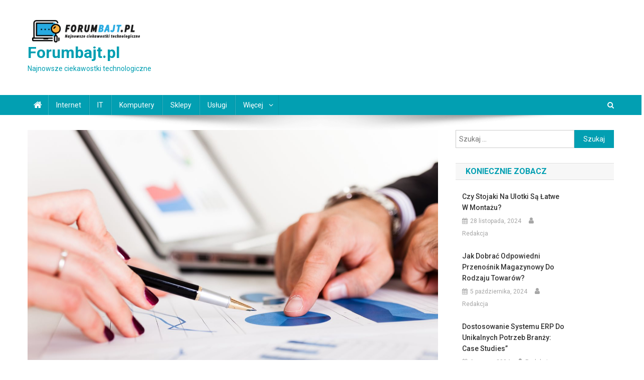

--- FILE ---
content_type: text/html; charset=UTF-8
request_url: https://forumbajt.pl/ksiegowosc-przyszlosci-sage/
body_size: 15068
content:
<!doctype html>
<html dir="ltr" lang="pl-PL"
	prefix="og: https://ogp.me/ns#" >
<head>
<meta charset="UTF-8">
<meta name="viewport" content="width=device-width, initial-scale=1">
<link rel="profile" href="https://gmpg.org/xfn/11">
<meta name="google-site-verification" content="-Od7R0djB8X9Q8eGrF2ofSxi2xefi6YXF1DzU1QUL2g" />
<title>Księgowość przyszłości – Sage - Forumbajt.pl</title>
		<style type="text/css">
					.heateor_sss_button_instagram span.heateor_sss_svg,a.heateor_sss_instagram span.heateor_sss_svg{background:radial-gradient(circle at 30% 107%,#fdf497 0,#fdf497 5%,#fd5949 45%,#d6249f 60%,#285aeb 90%)}
											.heateor_sss_horizontal_sharing .heateor_sss_svg,.heateor_sss_standard_follow_icons_container .heateor_sss_svg{
							color: #fff;
						border-width: 0px;
			border-style: solid;
			border-color: transparent;
		}
					.heateor_sss_horizontal_sharing .heateorSssTCBackground{
				color:#666;
			}
					.heateor_sss_horizontal_sharing span.heateor_sss_svg:hover,.heateor_sss_standard_follow_icons_container span.heateor_sss_svg:hover{
						border-color: transparent;
		}
		.heateor_sss_vertical_sharing span.heateor_sss_svg,.heateor_sss_floating_follow_icons_container span.heateor_sss_svg{
							color: #fff;
						border-width: 0px;
			border-style: solid;
			border-color: transparent;
		}
				.heateor_sss_vertical_sharing .heateorSssTCBackground{
			color:#666;
		}
						.heateor_sss_vertical_sharing span.heateor_sss_svg:hover,.heateor_sss_floating_follow_icons_container span.heateor_sss_svg:hover{
						border-color: transparent;
		}
		@media screen and (max-width:783px) {.heateor_sss_vertical_sharing{display:none!important}}		</style>
		
		<!-- All in One SEO 4.3.9 - aioseo.com -->
		<meta name="description" content="Większość księgowych oraz biur rachunkowych może pochwalić się znajomość programu Sage symfonia finanse i księgowość. Czym ten program zasłużył sobie na tak wysoką popularność? Częsty wybór oprogramowania firmy Sage wiąże się z łatwością jego obsługi. Dobrze skomponowana struktura programu Symfonia finanse i księgowość pozwala na przejrzystą prezentację wprowadzonych danych. A sama praca z Symfonią odbywa" />
		<meta name="robots" content="max-image-preview:large" />
		<link rel="canonical" href="https://forumbajt.pl/ksiegowosc-przyszlosci-sage/" />
		<meta name="generator" content="All in One SEO (AIOSEO) 4.3.9" />
		<meta property="og:locale" content="pl_PL" />
		<meta property="og:site_name" content="Forumbajt.pl - Najnowsze ciekawostki technologiczne" />
		<meta property="og:type" content="article" />
		<meta property="og:title" content="Księgowość przyszłości – Sage - Forumbajt.pl" />
		<meta property="og:description" content="Większość księgowych oraz biur rachunkowych może pochwalić się znajomość programu Sage symfonia finanse i księgowość. Czym ten program zasłużył sobie na tak wysoką popularność? Częsty wybór oprogramowania firmy Sage wiąże się z łatwością jego obsługi. Dobrze skomponowana struktura programu Symfonia finanse i księgowość pozwala na przejrzystą prezentację wprowadzonych danych. A sama praca z Symfonią odbywa" />
		<meta property="og:url" content="https://forumbajt.pl/ksiegowosc-przyszlosci-sage/" />
		<meta property="og:image" content="https://forumbajt.pl/wp-content/uploads/2019/12/cropped-28.png" />
		<meta property="og:image:secure_url" content="https://forumbajt.pl/wp-content/uploads/2019/12/cropped-28.png" />
		<meta property="og:image:width" content="301" />
		<meta property="og:image:height" content="45" />
		<meta property="article:published_time" content="2020-03-30T10:15:21+00:00" />
		<meta property="article:modified_time" content="2020-03-30T10:15:23+00:00" />
		<meta name="twitter:card" content="summary_large_image" />
		<meta name="twitter:title" content="Księgowość przyszłości – Sage - Forumbajt.pl" />
		<meta name="twitter:description" content="Większość księgowych oraz biur rachunkowych może pochwalić się znajomość programu Sage symfonia finanse i księgowość. Czym ten program zasłużył sobie na tak wysoką popularność? Częsty wybór oprogramowania firmy Sage wiąże się z łatwością jego obsługi. Dobrze skomponowana struktura programu Symfonia finanse i księgowość pozwala na przejrzystą prezentację wprowadzonych danych. A sama praca z Symfonią odbywa" />
		<meta name="twitter:image" content="https://forumbajt.pl/wp-content/uploads/2019/12/cropped-28.png" />
		<script type="application/ld+json" class="aioseo-schema">
			{"@context":"https:\/\/schema.org","@graph":[{"@type":"BlogPosting","@id":"https:\/\/forumbajt.pl\/ksiegowosc-przyszlosci-sage\/#blogposting","name":"Ksi\u0119gowo\u015b\u0107 przysz\u0142o\u015bci \u2013 Sage - Forumbajt.pl","headline":"Ksi\u0119gowo\u015b\u0107 przysz\u0142o\u015bci &#8211; Sage","author":{"@id":"https:\/\/forumbajt.pl\/author\/admin\/#author"},"publisher":{"@id":"https:\/\/forumbajt.pl\/#organization"},"image":{"@type":"ImageObject","url":"https:\/\/forumbajt.pl\/wp-content\/uploads\/2020\/03\/symg-2.jpg","width":1350,"height":900,"caption":"ID:38741935"},"datePublished":"2020-03-30T10:15:21+00:00","dateModified":"2020-03-30T10:15:23+00:00","inLanguage":"pl-PL","mainEntityOfPage":{"@id":"https:\/\/forumbajt.pl\/ksiegowosc-przyszlosci-sage\/#webpage"},"isPartOf":{"@id":"https:\/\/forumbajt.pl\/ksiegowosc-przyszlosci-sage\/#webpage"},"articleSection":"Oprogramowanie"},{"@type":"BreadcrumbList","@id":"https:\/\/forumbajt.pl\/ksiegowosc-przyszlosci-sage\/#breadcrumblist","itemListElement":[{"@type":"ListItem","@id":"https:\/\/forumbajt.pl\/#listItem","position":1,"item":{"@type":"WebPage","@id":"https:\/\/forumbajt.pl\/","name":"Strona g\u0142\u00f3wna","description":"Najnowsze ciekawostki technologiczne","url":"https:\/\/forumbajt.pl\/"},"nextItem":"https:\/\/forumbajt.pl\/ksiegowosc-przyszlosci-sage\/#listItem"},{"@type":"ListItem","@id":"https:\/\/forumbajt.pl\/ksiegowosc-przyszlosci-sage\/#listItem","position":2,"item":{"@type":"WebPage","@id":"https:\/\/forumbajt.pl\/ksiegowosc-przyszlosci-sage\/","name":"Ksi\u0119gowo\u015b\u0107 przysz\u0142o\u015bci - Sage","description":"Wi\u0119kszo\u015b\u0107 ksi\u0119gowych oraz biur rachunkowych mo\u017ce pochwali\u0107 si\u0119 znajomo\u015b\u0107 programu Sage symfonia finanse i ksi\u0119gowo\u015b\u0107. Czym ten program zas\u0142u\u017cy\u0142 sobie na tak wysok\u0105 popularno\u015b\u0107? Cz\u0119sty wyb\u00f3r oprogramowania firmy Sage wi\u0105\u017ce si\u0119 z \u0142atwo\u015bci\u0105 jego obs\u0142ugi. Dobrze skomponowana struktura programu Symfonia finanse i ksi\u0119gowo\u015b\u0107 pozwala na przejrzyst\u0105 prezentacj\u0119 wprowadzonych danych. A sama praca z Symfoni\u0105 odbywa","url":"https:\/\/forumbajt.pl\/ksiegowosc-przyszlosci-sage\/"},"previousItem":"https:\/\/forumbajt.pl\/#listItem"}]},{"@type":"Organization","@id":"https:\/\/forumbajt.pl\/#organization","name":"Forumbajt.pl","url":"https:\/\/forumbajt.pl\/","logo":{"@type":"ImageObject","url":"https:\/\/forumbajt.pl\/wp-content\/uploads\/2019\/12\/cropped-28.png","@id":"https:\/\/forumbajt.pl\/#organizationLogo","width":301,"height":45},"image":{"@id":"https:\/\/forumbajt.pl\/#organizationLogo"}},{"@type":"Person","@id":"https:\/\/forumbajt.pl\/author\/admin\/#author","url":"https:\/\/forumbajt.pl\/author\/admin\/","name":"Redakcja","image":{"@type":"ImageObject","@id":"https:\/\/forumbajt.pl\/ksiegowosc-przyszlosci-sage\/#authorImage","url":"https:\/\/secure.gravatar.com\/avatar\/e46dd4375cb968f43e695aee638a2156?s=96&d=mm&r=g","width":96,"height":96,"caption":"Redakcja"}},{"@type":"WebPage","@id":"https:\/\/forumbajt.pl\/ksiegowosc-przyszlosci-sage\/#webpage","url":"https:\/\/forumbajt.pl\/ksiegowosc-przyszlosci-sage\/","name":"Ksi\u0119gowo\u015b\u0107 przysz\u0142o\u015bci \u2013 Sage - Forumbajt.pl","description":"Wi\u0119kszo\u015b\u0107 ksi\u0119gowych oraz biur rachunkowych mo\u017ce pochwali\u0107 si\u0119 znajomo\u015b\u0107 programu Sage symfonia finanse i ksi\u0119gowo\u015b\u0107. Czym ten program zas\u0142u\u017cy\u0142 sobie na tak wysok\u0105 popularno\u015b\u0107? Cz\u0119sty wyb\u00f3r oprogramowania firmy Sage wi\u0105\u017ce si\u0119 z \u0142atwo\u015bci\u0105 jego obs\u0142ugi. Dobrze skomponowana struktura programu Symfonia finanse i ksi\u0119gowo\u015b\u0107 pozwala na przejrzyst\u0105 prezentacj\u0119 wprowadzonych danych. A sama praca z Symfoni\u0105 odbywa","inLanguage":"pl-PL","isPartOf":{"@id":"https:\/\/forumbajt.pl\/#website"},"breadcrumb":{"@id":"https:\/\/forumbajt.pl\/ksiegowosc-przyszlosci-sage\/#breadcrumblist"},"author":{"@id":"https:\/\/forumbajt.pl\/author\/admin\/#author"},"creator":{"@id":"https:\/\/forumbajt.pl\/author\/admin\/#author"},"image":{"@type":"ImageObject","url":"https:\/\/forumbajt.pl\/wp-content\/uploads\/2020\/03\/symg-2.jpg","@id":"https:\/\/forumbajt.pl\/#mainImage","width":1350,"height":900,"caption":"ID:38741935"},"primaryImageOfPage":{"@id":"https:\/\/forumbajt.pl\/ksiegowosc-przyszlosci-sage\/#mainImage"},"datePublished":"2020-03-30T10:15:21+00:00","dateModified":"2020-03-30T10:15:23+00:00"},{"@type":"WebSite","@id":"https:\/\/forumbajt.pl\/#website","url":"https:\/\/forumbajt.pl\/","name":"Forumbajt.pl","description":"Najnowsze ciekawostki technologiczne","inLanguage":"pl-PL","publisher":{"@id":"https:\/\/forumbajt.pl\/#organization"}}]}
		</script>
		<!-- All in One SEO -->

<link rel='dns-prefetch' href='//fonts.googleapis.com' />
<link rel="alternate" type="application/rss+xml" title="Forumbajt.pl &raquo; Kanał z wpisami" href="https://forumbajt.pl/feed/" />
<script type="text/javascript">
window._wpemojiSettings = {"baseUrl":"https:\/\/s.w.org\/images\/core\/emoji\/14.0.0\/72x72\/","ext":".png","svgUrl":"https:\/\/s.w.org\/images\/core\/emoji\/14.0.0\/svg\/","svgExt":".svg","source":{"concatemoji":"https:\/\/forumbajt.pl\/wp-includes\/js\/wp-emoji-release.min.js?ver=6.2.2"}};
/*! This file is auto-generated */
!function(e,a,t){var n,r,o,i=a.createElement("canvas"),p=i.getContext&&i.getContext("2d");function s(e,t){p.clearRect(0,0,i.width,i.height),p.fillText(e,0,0);e=i.toDataURL();return p.clearRect(0,0,i.width,i.height),p.fillText(t,0,0),e===i.toDataURL()}function c(e){var t=a.createElement("script");t.src=e,t.defer=t.type="text/javascript",a.getElementsByTagName("head")[0].appendChild(t)}for(o=Array("flag","emoji"),t.supports={everything:!0,everythingExceptFlag:!0},r=0;r<o.length;r++)t.supports[o[r]]=function(e){if(p&&p.fillText)switch(p.textBaseline="top",p.font="600 32px Arial",e){case"flag":return s("\ud83c\udff3\ufe0f\u200d\u26a7\ufe0f","\ud83c\udff3\ufe0f\u200b\u26a7\ufe0f")?!1:!s("\ud83c\uddfa\ud83c\uddf3","\ud83c\uddfa\u200b\ud83c\uddf3")&&!s("\ud83c\udff4\udb40\udc67\udb40\udc62\udb40\udc65\udb40\udc6e\udb40\udc67\udb40\udc7f","\ud83c\udff4\u200b\udb40\udc67\u200b\udb40\udc62\u200b\udb40\udc65\u200b\udb40\udc6e\u200b\udb40\udc67\u200b\udb40\udc7f");case"emoji":return!s("\ud83e\udef1\ud83c\udffb\u200d\ud83e\udef2\ud83c\udfff","\ud83e\udef1\ud83c\udffb\u200b\ud83e\udef2\ud83c\udfff")}return!1}(o[r]),t.supports.everything=t.supports.everything&&t.supports[o[r]],"flag"!==o[r]&&(t.supports.everythingExceptFlag=t.supports.everythingExceptFlag&&t.supports[o[r]]);t.supports.everythingExceptFlag=t.supports.everythingExceptFlag&&!t.supports.flag,t.DOMReady=!1,t.readyCallback=function(){t.DOMReady=!0},t.supports.everything||(n=function(){t.readyCallback()},a.addEventListener?(a.addEventListener("DOMContentLoaded",n,!1),e.addEventListener("load",n,!1)):(e.attachEvent("onload",n),a.attachEvent("onreadystatechange",function(){"complete"===a.readyState&&t.readyCallback()})),(e=t.source||{}).concatemoji?c(e.concatemoji):e.wpemoji&&e.twemoji&&(c(e.twemoji),c(e.wpemoji)))}(window,document,window._wpemojiSettings);
</script>
<style type="text/css">
img.wp-smiley,
img.emoji {
	display: inline !important;
	border: none !important;
	box-shadow: none !important;
	height: 1em !important;
	width: 1em !important;
	margin: 0 0.07em !important;
	vertical-align: -0.1em !important;
	background: none !important;
	padding: 0 !important;
}
</style>
	<link rel='stylesheet' id='wp-block-library-css' href='https://forumbajt.pl/wp-includes/css/dist/block-library/style.min.css?ver=6.2.2' type='text/css' media='all' />
<link rel='stylesheet' id='classic-theme-styles-css' href='https://forumbajt.pl/wp-includes/css/classic-themes.min.css?ver=6.2.2' type='text/css' media='all' />
<style id='global-styles-inline-css' type='text/css'>
body{--wp--preset--color--black: #000000;--wp--preset--color--cyan-bluish-gray: #abb8c3;--wp--preset--color--white: #ffffff;--wp--preset--color--pale-pink: #f78da7;--wp--preset--color--vivid-red: #cf2e2e;--wp--preset--color--luminous-vivid-orange: #ff6900;--wp--preset--color--luminous-vivid-amber: #fcb900;--wp--preset--color--light-green-cyan: #7bdcb5;--wp--preset--color--vivid-green-cyan: #00d084;--wp--preset--color--pale-cyan-blue: #8ed1fc;--wp--preset--color--vivid-cyan-blue: #0693e3;--wp--preset--color--vivid-purple: #9b51e0;--wp--preset--gradient--vivid-cyan-blue-to-vivid-purple: linear-gradient(135deg,rgba(6,147,227,1) 0%,rgb(155,81,224) 100%);--wp--preset--gradient--light-green-cyan-to-vivid-green-cyan: linear-gradient(135deg,rgb(122,220,180) 0%,rgb(0,208,130) 100%);--wp--preset--gradient--luminous-vivid-amber-to-luminous-vivid-orange: linear-gradient(135deg,rgba(252,185,0,1) 0%,rgba(255,105,0,1) 100%);--wp--preset--gradient--luminous-vivid-orange-to-vivid-red: linear-gradient(135deg,rgba(255,105,0,1) 0%,rgb(207,46,46) 100%);--wp--preset--gradient--very-light-gray-to-cyan-bluish-gray: linear-gradient(135deg,rgb(238,238,238) 0%,rgb(169,184,195) 100%);--wp--preset--gradient--cool-to-warm-spectrum: linear-gradient(135deg,rgb(74,234,220) 0%,rgb(151,120,209) 20%,rgb(207,42,186) 40%,rgb(238,44,130) 60%,rgb(251,105,98) 80%,rgb(254,248,76) 100%);--wp--preset--gradient--blush-light-purple: linear-gradient(135deg,rgb(255,206,236) 0%,rgb(152,150,240) 100%);--wp--preset--gradient--blush-bordeaux: linear-gradient(135deg,rgb(254,205,165) 0%,rgb(254,45,45) 50%,rgb(107,0,62) 100%);--wp--preset--gradient--luminous-dusk: linear-gradient(135deg,rgb(255,203,112) 0%,rgb(199,81,192) 50%,rgb(65,88,208) 100%);--wp--preset--gradient--pale-ocean: linear-gradient(135deg,rgb(255,245,203) 0%,rgb(182,227,212) 50%,rgb(51,167,181) 100%);--wp--preset--gradient--electric-grass: linear-gradient(135deg,rgb(202,248,128) 0%,rgb(113,206,126) 100%);--wp--preset--gradient--midnight: linear-gradient(135deg,rgb(2,3,129) 0%,rgb(40,116,252) 100%);--wp--preset--duotone--dark-grayscale: url('#wp-duotone-dark-grayscale');--wp--preset--duotone--grayscale: url('#wp-duotone-grayscale');--wp--preset--duotone--purple-yellow: url('#wp-duotone-purple-yellow');--wp--preset--duotone--blue-red: url('#wp-duotone-blue-red');--wp--preset--duotone--midnight: url('#wp-duotone-midnight');--wp--preset--duotone--magenta-yellow: url('#wp-duotone-magenta-yellow');--wp--preset--duotone--purple-green: url('#wp-duotone-purple-green');--wp--preset--duotone--blue-orange: url('#wp-duotone-blue-orange');--wp--preset--font-size--small: 13px;--wp--preset--font-size--medium: 20px;--wp--preset--font-size--large: 36px;--wp--preset--font-size--x-large: 42px;--wp--preset--spacing--20: 0.44rem;--wp--preset--spacing--30: 0.67rem;--wp--preset--spacing--40: 1rem;--wp--preset--spacing--50: 1.5rem;--wp--preset--spacing--60: 2.25rem;--wp--preset--spacing--70: 3.38rem;--wp--preset--spacing--80: 5.06rem;--wp--preset--shadow--natural: 6px 6px 9px rgba(0, 0, 0, 0.2);--wp--preset--shadow--deep: 12px 12px 50px rgba(0, 0, 0, 0.4);--wp--preset--shadow--sharp: 6px 6px 0px rgba(0, 0, 0, 0.2);--wp--preset--shadow--outlined: 6px 6px 0px -3px rgba(255, 255, 255, 1), 6px 6px rgba(0, 0, 0, 1);--wp--preset--shadow--crisp: 6px 6px 0px rgba(0, 0, 0, 1);}:where(.is-layout-flex){gap: 0.5em;}body .is-layout-flow > .alignleft{float: left;margin-inline-start: 0;margin-inline-end: 2em;}body .is-layout-flow > .alignright{float: right;margin-inline-start: 2em;margin-inline-end: 0;}body .is-layout-flow > .aligncenter{margin-left: auto !important;margin-right: auto !important;}body .is-layout-constrained > .alignleft{float: left;margin-inline-start: 0;margin-inline-end: 2em;}body .is-layout-constrained > .alignright{float: right;margin-inline-start: 2em;margin-inline-end: 0;}body .is-layout-constrained > .aligncenter{margin-left: auto !important;margin-right: auto !important;}body .is-layout-constrained > :where(:not(.alignleft):not(.alignright):not(.alignfull)){max-width: var(--wp--style--global--content-size);margin-left: auto !important;margin-right: auto !important;}body .is-layout-constrained > .alignwide{max-width: var(--wp--style--global--wide-size);}body .is-layout-flex{display: flex;}body .is-layout-flex{flex-wrap: wrap;align-items: center;}body .is-layout-flex > *{margin: 0;}:where(.wp-block-columns.is-layout-flex){gap: 2em;}.has-black-color{color: var(--wp--preset--color--black) !important;}.has-cyan-bluish-gray-color{color: var(--wp--preset--color--cyan-bluish-gray) !important;}.has-white-color{color: var(--wp--preset--color--white) !important;}.has-pale-pink-color{color: var(--wp--preset--color--pale-pink) !important;}.has-vivid-red-color{color: var(--wp--preset--color--vivid-red) !important;}.has-luminous-vivid-orange-color{color: var(--wp--preset--color--luminous-vivid-orange) !important;}.has-luminous-vivid-amber-color{color: var(--wp--preset--color--luminous-vivid-amber) !important;}.has-light-green-cyan-color{color: var(--wp--preset--color--light-green-cyan) !important;}.has-vivid-green-cyan-color{color: var(--wp--preset--color--vivid-green-cyan) !important;}.has-pale-cyan-blue-color{color: var(--wp--preset--color--pale-cyan-blue) !important;}.has-vivid-cyan-blue-color{color: var(--wp--preset--color--vivid-cyan-blue) !important;}.has-vivid-purple-color{color: var(--wp--preset--color--vivid-purple) !important;}.has-black-background-color{background-color: var(--wp--preset--color--black) !important;}.has-cyan-bluish-gray-background-color{background-color: var(--wp--preset--color--cyan-bluish-gray) !important;}.has-white-background-color{background-color: var(--wp--preset--color--white) !important;}.has-pale-pink-background-color{background-color: var(--wp--preset--color--pale-pink) !important;}.has-vivid-red-background-color{background-color: var(--wp--preset--color--vivid-red) !important;}.has-luminous-vivid-orange-background-color{background-color: var(--wp--preset--color--luminous-vivid-orange) !important;}.has-luminous-vivid-amber-background-color{background-color: var(--wp--preset--color--luminous-vivid-amber) !important;}.has-light-green-cyan-background-color{background-color: var(--wp--preset--color--light-green-cyan) !important;}.has-vivid-green-cyan-background-color{background-color: var(--wp--preset--color--vivid-green-cyan) !important;}.has-pale-cyan-blue-background-color{background-color: var(--wp--preset--color--pale-cyan-blue) !important;}.has-vivid-cyan-blue-background-color{background-color: var(--wp--preset--color--vivid-cyan-blue) !important;}.has-vivid-purple-background-color{background-color: var(--wp--preset--color--vivid-purple) !important;}.has-black-border-color{border-color: var(--wp--preset--color--black) !important;}.has-cyan-bluish-gray-border-color{border-color: var(--wp--preset--color--cyan-bluish-gray) !important;}.has-white-border-color{border-color: var(--wp--preset--color--white) !important;}.has-pale-pink-border-color{border-color: var(--wp--preset--color--pale-pink) !important;}.has-vivid-red-border-color{border-color: var(--wp--preset--color--vivid-red) !important;}.has-luminous-vivid-orange-border-color{border-color: var(--wp--preset--color--luminous-vivid-orange) !important;}.has-luminous-vivid-amber-border-color{border-color: var(--wp--preset--color--luminous-vivid-amber) !important;}.has-light-green-cyan-border-color{border-color: var(--wp--preset--color--light-green-cyan) !important;}.has-vivid-green-cyan-border-color{border-color: var(--wp--preset--color--vivid-green-cyan) !important;}.has-pale-cyan-blue-border-color{border-color: var(--wp--preset--color--pale-cyan-blue) !important;}.has-vivid-cyan-blue-border-color{border-color: var(--wp--preset--color--vivid-cyan-blue) !important;}.has-vivid-purple-border-color{border-color: var(--wp--preset--color--vivid-purple) !important;}.has-vivid-cyan-blue-to-vivid-purple-gradient-background{background: var(--wp--preset--gradient--vivid-cyan-blue-to-vivid-purple) !important;}.has-light-green-cyan-to-vivid-green-cyan-gradient-background{background: var(--wp--preset--gradient--light-green-cyan-to-vivid-green-cyan) !important;}.has-luminous-vivid-amber-to-luminous-vivid-orange-gradient-background{background: var(--wp--preset--gradient--luminous-vivid-amber-to-luminous-vivid-orange) !important;}.has-luminous-vivid-orange-to-vivid-red-gradient-background{background: var(--wp--preset--gradient--luminous-vivid-orange-to-vivid-red) !important;}.has-very-light-gray-to-cyan-bluish-gray-gradient-background{background: var(--wp--preset--gradient--very-light-gray-to-cyan-bluish-gray) !important;}.has-cool-to-warm-spectrum-gradient-background{background: var(--wp--preset--gradient--cool-to-warm-spectrum) !important;}.has-blush-light-purple-gradient-background{background: var(--wp--preset--gradient--blush-light-purple) !important;}.has-blush-bordeaux-gradient-background{background: var(--wp--preset--gradient--blush-bordeaux) !important;}.has-luminous-dusk-gradient-background{background: var(--wp--preset--gradient--luminous-dusk) !important;}.has-pale-ocean-gradient-background{background: var(--wp--preset--gradient--pale-ocean) !important;}.has-electric-grass-gradient-background{background: var(--wp--preset--gradient--electric-grass) !important;}.has-midnight-gradient-background{background: var(--wp--preset--gradient--midnight) !important;}.has-small-font-size{font-size: var(--wp--preset--font-size--small) !important;}.has-medium-font-size{font-size: var(--wp--preset--font-size--medium) !important;}.has-large-font-size{font-size: var(--wp--preset--font-size--large) !important;}.has-x-large-font-size{font-size: var(--wp--preset--font-size--x-large) !important;}
.wp-block-navigation a:where(:not(.wp-element-button)){color: inherit;}
:where(.wp-block-columns.is-layout-flex){gap: 2em;}
.wp-block-pullquote{font-size: 1.5em;line-height: 1.6;}
</style>
<link rel='stylesheet' id='news-portal-fonts-css' href='https://fonts.googleapis.com/css?family=Roboto+Condensed%3A300italic%2C400italic%2C700italic%2C400%2C300%2C700%7CRoboto%3A300%2C400%2C400i%2C500%2C700%7CTitillium+Web%3A400%2C600%2C700%2C300&#038;subset=latin%2Clatin-ext' type='text/css' media='all' />
<link rel='stylesheet' id='font-awesome-css' href='https://forumbajt.pl/wp-content/themes/news-portal/assets/library/font-awesome/css/font-awesome.min.css?ver=4.7.0' type='text/css' media='all' />
<link rel='stylesheet' id='lightslider-style-css' href='https://forumbajt.pl/wp-content/themes/news-portal/assets/library/lightslider/css/lightslider.min.css?ver=1.1.6' type='text/css' media='all' />
<link rel='stylesheet' id='news-portal-style-css' href='https://forumbajt.pl/wp-content/themes/news-portal/style.css?ver=1.3.6' type='text/css' media='all' />
<link rel='stylesheet' id='news-portal-responsive-style-css' href='https://forumbajt.pl/wp-content/themes/news-portal/assets/css/np-responsive.css?ver=1.3.6' type='text/css' media='all' />
<link rel='stylesheet' id='heateor_sss_frontend_css-css' href='https://forumbajt.pl/wp-content/plugins/sassy-social-share/public/css/sassy-social-share-public.css?ver=3.3.51' type='text/css' media='all' />
<script type='text/javascript' src='https://forumbajt.pl/wp-includes/js/jquery/jquery.min.js?ver=3.6.4' id='jquery-core-js'></script>
<script type='text/javascript' src='https://forumbajt.pl/wp-includes/js/jquery/jquery-migrate.min.js?ver=3.4.0' id='jquery-migrate-js'></script>
<link rel="https://api.w.org/" href="https://forumbajt.pl/wp-json/" /><link rel="alternate" type="application/json" href="https://forumbajt.pl/wp-json/wp/v2/posts/98" /><link rel="EditURI" type="application/rsd+xml" title="RSD" href="https://forumbajt.pl/xmlrpc.php?rsd" />
<link rel="wlwmanifest" type="application/wlwmanifest+xml" href="https://forumbajt.pl/wp-includes/wlwmanifest.xml" />
<meta name="generator" content="WordPress 6.2.2" />
<link rel='shortlink' href='https://forumbajt.pl/?p=98' />
<link rel="alternate" type="application/json+oembed" href="https://forumbajt.pl/wp-json/oembed/1.0/embed?url=https%3A%2F%2Fforumbajt.pl%2Fksiegowosc-przyszlosci-sage%2F" />
<link rel="alternate" type="text/xml+oembed" href="https://forumbajt.pl/wp-json/oembed/1.0/embed?url=https%3A%2F%2Fforumbajt.pl%2Fksiegowosc-przyszlosci-sage%2F&#038;format=xml" />
<!--News Portal CSS -->
<style type="text/css">
.category-button.np-cat-2 a{background:#00d60e}.category-button.np-cat-2 a:hover{background:#00a400}.np-block-title .np-cat-2{color:#00d60e}.category-button.np-cat-3 a{background:#00a9e0}.category-button.np-cat-3 a:hover{background:#0077ae}.np-block-title .np-cat-3{color:#00a9e0}.category-button.np-cat-4 a{background:#00a9e0}.category-button.np-cat-4 a:hover{background:#0077ae}.np-block-title .np-cat-4{color:#00a9e0}.category-button.np-cat-5 a{background:#00a9e0}.category-button.np-cat-5 a:hover{background:#0077ae}.np-block-title .np-cat-5{color:#00a9e0}.category-button.np-cat-6 a{background:#d6b600}.category-button.np-cat-6 a:hover{background:#a48400}.np-block-title .np-cat-6{color:#d6b600}.category-button.np-cat-7 a{background:#dd0007}.category-button.np-cat-7 a:hover{background:#ab0000}.np-block-title .np-cat-7{color:#dd0007}.category-button.np-cat-1 a{background:#00a9e0}.category-button.np-cat-1 a:hover{background:#0077ae}.np-block-title .np-cat-1{color:#00a9e0}.category-button.np-cat-8 a{background:#00a9e0}.category-button.np-cat-8 a:hover{background:#0077ae}.np-block-title .np-cat-8{color:#00a9e0}.category-button.np-cat-9 a{background:#00a9e0}.category-button.np-cat-9 a:hover{background:#0077ae}.np-block-title .np-cat-9{color:#00a9e0}.navigation .nav-links a,.bttn,button,input[type='button'],input[type='reset'],input[type='submit'],.navigation .nav-links a:hover,.bttn:hover,button,input[type='button']:hover,input[type='reset']:hover,input[type='submit']:hover,.widget_search .search-submit,.edit-link .post-edit-link,.reply .comment-reply-link,.np-top-header-wrap,.np-header-menu-wrapper,#site-navigation ul.sub-menu,#site-navigation ul.children,.np-header-menu-wrapper::before,.np-header-menu-wrapper::after,.np-header-search-wrapper .search-form-main .search-submit,.news_portal_slider .lSAction > a:hover,.news_portal_default_tabbed ul.widget-tabs li,.np-full-width-title-nav-wrap .carousel-nav-action .carousel-controls:hover,.news_portal_social_media .social-link a,.np-archive-more .np-button:hover,.error404 .page-title,#np-scrollup,.news_portal_featured_slider .slider-posts .lSAction > a:hover,div.wpforms-container-full .wpforms-form input[type='submit'],div.wpforms-container-full .wpforms-form button[type='submit'],div.wpforms-container-full .wpforms-form .wpforms-page-button,div.wpforms-container-full .wpforms-form input[type='submit']:hover,div.wpforms-container-full .wpforms-form button[type='submit']:hover,div.wpforms-container-full .wpforms-form .wpforms-page-button:hover,.widget.widget_tag_cloud a:hover{background:#029FB2}
.home .np-home-icon a,.np-home-icon a:hover,#site-navigation ul li:hover > a,#site-navigation ul li.current-menu-item > a,#site-navigation ul li.current_page_item > a,#site-navigation ul li.current-menu-ancestor > a,#site-navigation ul li.focus > a,.news_portal_default_tabbed ul.widget-tabs li.ui-tabs-active,.news_portal_default_tabbed ul.widget-tabs li:hover{background:#006d80}
.np-header-menu-block-wrap::before,.np-header-menu-block-wrap::after{border-right-color:#006d80}
a,a:hover,a:focus,a:active,.widget a:hover,.widget a:hover::before,.widget li:hover::before,.entry-footer a:hover,.comment-author .fn .url:hover,#cancel-comment-reply-link,#cancel-comment-reply-link:before,.logged-in-as a,.np-slide-content-wrap .post-title a:hover,#top-footer .widget a:hover,#top-footer .widget a:hover:before,#top-footer .widget li:hover:before,.news_portal_featured_posts .np-single-post .np-post-content .np-post-title a:hover,.news_portal_fullwidth_posts .np-single-post .np-post-title a:hover,.news_portal_block_posts .layout3 .np-primary-block-wrap .np-single-post .np-post-title a:hover,.news_portal_featured_posts .layout2 .np-single-post-wrap .np-post-content .np-post-title a:hover,.np-block-title,.widget-title,.page-header .page-title,.np-related-title,.np-post-meta span:hover,.np-post-meta span a:hover,.news_portal_featured_posts .layout2 .np-single-post-wrap .np-post-content .np-post-meta span:hover,.news_portal_featured_posts .layout2 .np-single-post-wrap .np-post-content .np-post-meta span a:hover,.np-post-title.small-size a:hover,#footer-navigation ul li a:hover,.entry-title a:hover,.entry-meta span a:hover,.entry-meta span:hover,.np-post-meta span:hover,.np-post-meta span a:hover,.news_portal_featured_posts .np-single-post-wrap .np-post-content .np-post-meta span:hover,.news_portal_featured_posts .np-single-post-wrap .np-post-content .np-post-meta span a:hover,.news_portal_featured_slider .featured-posts .np-single-post .np-post-content .np-post-title a:hover{color:#029FB2}
.navigation .nav-links a,.bttn,button,input[type='button'],input[type='reset'],input[type='submit'],.widget_search .search-submit,.np-archive-more .np-button:hover,.widget.widget_tag_cloud a:hover{border-color:#029FB2}
.comment-list .comment-body,.np-header-search-wrapper .search-form-main{border-top-color:#029FB2}
.np-header-search-wrapper .search-form-main:before{border-bottom-color:#029FB2}
@media (max-width:768px){#site-navigation,.main-small-navigation li.current-menu-item > .sub-toggle i{background:#029FB2 !important}}
.site-title a,.site-description{color:#029FB2}
</style></head>

<body data-ocssl='1' data-rsssl=1 class="post-template-default single single-post postid-98 single-format-standard wp-custom-logo right-sidebar fullwidth_layout">

<svg xmlns="https://www.w3.org/2000/svg" viewBox="0 0 0 0" width="0" height="0" focusable="false" role="none" style="visibility: hidden; position: absolute; left: -9999px; overflow: hidden;" ><defs><filter id="wp-duotone-dark-grayscale"><feColorMatrix color-interpolation-filters="sRGB" type="matrix" values=" .299 .587 .114 0 0 .299 .587 .114 0 0 .299 .587 .114 0 0 .299 .587 .114 0 0 " /><feComponentTransfer color-interpolation-filters="sRGB" ><feFuncR type="table" tableValues="0 0.49803921568627" /><feFuncG type="table" tableValues="0 0.49803921568627" /><feFuncB type="table" tableValues="0 0.49803921568627" /><feFuncA type="table" tableValues="1 1" /></feComponentTransfer><feComposite in2="SourceGraphic" operator="in" /></filter></defs></svg><svg xmlns="https://www.w3.org/2000/svg" viewBox="0 0 0 0" width="0" height="0" focusable="false" role="none" style="visibility: hidden; position: absolute; left: -9999px; overflow: hidden;" ><defs><filter id="wp-duotone-grayscale"><feColorMatrix color-interpolation-filters="sRGB" type="matrix" values=" .299 .587 .114 0 0 .299 .587 .114 0 0 .299 .587 .114 0 0 .299 .587 .114 0 0 " /><feComponentTransfer color-interpolation-filters="sRGB" ><feFuncR type="table" tableValues="0 1" /><feFuncG type="table" tableValues="0 1" /><feFuncB type="table" tableValues="0 1" /><feFuncA type="table" tableValues="1 1" /></feComponentTransfer><feComposite in2="SourceGraphic" operator="in" /></filter></defs></svg><svg xmlns="https://www.w3.org/2000/svg" viewBox="0 0 0 0" width="0" height="0" focusable="false" role="none" style="visibility: hidden; position: absolute; left: -9999px; overflow: hidden;" ><defs><filter id="wp-duotone-purple-yellow"><feColorMatrix color-interpolation-filters="sRGB" type="matrix" values=" .299 .587 .114 0 0 .299 .587 .114 0 0 .299 .587 .114 0 0 .299 .587 .114 0 0 " /><feComponentTransfer color-interpolation-filters="sRGB" ><feFuncR type="table" tableValues="0.54901960784314 0.98823529411765" /><feFuncG type="table" tableValues="0 1" /><feFuncB type="table" tableValues="0.71764705882353 0.25490196078431" /><feFuncA type="table" tableValues="1 1" /></feComponentTransfer><feComposite in2="SourceGraphic" operator="in" /></filter></defs></svg><svg xmlns="https://www.w3.org/2000/svg" viewBox="0 0 0 0" width="0" height="0" focusable="false" role="none" style="visibility: hidden; position: absolute; left: -9999px; overflow: hidden;" ><defs><filter id="wp-duotone-blue-red"><feColorMatrix color-interpolation-filters="sRGB" type="matrix" values=" .299 .587 .114 0 0 .299 .587 .114 0 0 .299 .587 .114 0 0 .299 .587 .114 0 0 " /><feComponentTransfer color-interpolation-filters="sRGB" ><feFuncR type="table" tableValues="0 1" /><feFuncG type="table" tableValues="0 0.27843137254902" /><feFuncB type="table" tableValues="0.5921568627451 0.27843137254902" /><feFuncA type="table" tableValues="1 1" /></feComponentTransfer><feComposite in2="SourceGraphic" operator="in" /></filter></defs></svg><svg xmlns="https://www.w3.org/2000/svg" viewBox="0 0 0 0" width="0" height="0" focusable="false" role="none" style="visibility: hidden; position: absolute; left: -9999px; overflow: hidden;" ><defs><filter id="wp-duotone-midnight"><feColorMatrix color-interpolation-filters="sRGB" type="matrix" values=" .299 .587 .114 0 0 .299 .587 .114 0 0 .299 .587 .114 0 0 .299 .587 .114 0 0 " /><feComponentTransfer color-interpolation-filters="sRGB" ><feFuncR type="table" tableValues="0 0" /><feFuncG type="table" tableValues="0 0.64705882352941" /><feFuncB type="table" tableValues="0 1" /><feFuncA type="table" tableValues="1 1" /></feComponentTransfer><feComposite in2="SourceGraphic" operator="in" /></filter></defs></svg><svg xmlns="https://www.w3.org/2000/svg" viewBox="0 0 0 0" width="0" height="0" focusable="false" role="none" style="visibility: hidden; position: absolute; left: -9999px; overflow: hidden;" ><defs><filter id="wp-duotone-magenta-yellow"><feColorMatrix color-interpolation-filters="sRGB" type="matrix" values=" .299 .587 .114 0 0 .299 .587 .114 0 0 .299 .587 .114 0 0 .299 .587 .114 0 0 " /><feComponentTransfer color-interpolation-filters="sRGB" ><feFuncR type="table" tableValues="0.78039215686275 1" /><feFuncG type="table" tableValues="0 0.94901960784314" /><feFuncB type="table" tableValues="0.35294117647059 0.47058823529412" /><feFuncA type="table" tableValues="1 1" /></feComponentTransfer><feComposite in2="SourceGraphic" operator="in" /></filter></defs></svg><svg xmlns="https://www.w3.org/2000/svg" viewBox="0 0 0 0" width="0" height="0" focusable="false" role="none" style="visibility: hidden; position: absolute; left: -9999px; overflow: hidden;" ><defs><filter id="wp-duotone-purple-green"><feColorMatrix color-interpolation-filters="sRGB" type="matrix" values=" .299 .587 .114 0 0 .299 .587 .114 0 0 .299 .587 .114 0 0 .299 .587 .114 0 0 " /><feComponentTransfer color-interpolation-filters="sRGB" ><feFuncR type="table" tableValues="0.65098039215686 0.40392156862745" /><feFuncG type="table" tableValues="0 1" /><feFuncB type="table" tableValues="0.44705882352941 0.4" /><feFuncA type="table" tableValues="1 1" /></feComponentTransfer><feComposite in2="SourceGraphic" operator="in" /></filter></defs></svg><svg xmlns="https://www.w3.org/2000/svg" viewBox="0 0 0 0" width="0" height="0" focusable="false" role="none" style="visibility: hidden; position: absolute; left: -9999px; overflow: hidden;" ><defs><filter id="wp-duotone-blue-orange"><feColorMatrix color-interpolation-filters="sRGB" type="matrix" values=" .299 .587 .114 0 0 .299 .587 .114 0 0 .299 .587 .114 0 0 .299 .587 .114 0 0 " /><feComponentTransfer color-interpolation-filters="sRGB" ><feFuncR type="table" tableValues="0.098039215686275 1" /><feFuncG type="table" tableValues="0 0.66274509803922" /><feFuncB type="table" tableValues="0.84705882352941 0.41960784313725" /><feFuncA type="table" tableValues="1 1" /></feComponentTransfer><feComposite in2="SourceGraphic" operator="in" /></filter></defs></svg>
<div id="page" class="site">

	<a class="skip-link screen-reader-text" href="#content">Skip to content</a>

	<header id="masthead" class="site-header" role="banner"><div class="np-logo-section-wrapper"><div class="mt-container">		<div class="site-branding">

			<a href="https://forumbajt.pl/" class="custom-logo-link" rel="home"><img width="301" height="45" src="https://forumbajt.pl/wp-content/uploads/2019/12/cropped-28.png" class="custom-logo" alt="Forumbajt.pl" decoding="async" /></a>
							<p class="site-title"><a href="https://forumbajt.pl/" rel="home">Forumbajt.pl</a></p>
							<p class="site-description">Najnowsze ciekawostki technologiczne</p>
						
		</div><!-- .site-branding -->
		<div class="np-header-ads-area">
					</div><!-- .np-header-ads-area -->
</div><!-- .mt-container --></div><!-- .np-logo-section-wrapper -->		<div id="np-menu-wrap" class="np-header-menu-wrapper">
			<div class="np-header-menu-block-wrap">
				<div class="mt-container">
												<div class="np-home-icon">
								<a href="https://forumbajt.pl/" rel="home"> <i class="fa fa-home"> </i> </a>
							</div><!-- .np-home-icon -->
										<div class="mt-header-menu-wrap">
						<a href="javascript:void(0)" class="menu-toggle hide"><i class="fa fa-navicon"> </i> </a>
						<nav id="site-navigation" class="main-navigation" role="navigation">
							<div class="menu-glowne-menu-container"><ul id="primary-menu" class="menu"><li id="menu-item-12" class="menu-item menu-item-type-taxonomy menu-item-object-category menu-item-12"><a href="https://forumbajt.pl/category/internet/">Internet</a></li>
<li id="menu-item-13" class="menu-item menu-item-type-taxonomy menu-item-object-category menu-item-13"><a href="https://forumbajt.pl/category/it/">IT</a></li>
<li id="menu-item-14" class="menu-item menu-item-type-taxonomy menu-item-object-category menu-item-14"><a href="https://forumbajt.pl/category/komputery/">Komputery</a></li>
<li id="menu-item-17" class="menu-item menu-item-type-taxonomy menu-item-object-category menu-item-17"><a href="https://forumbajt.pl/category/sklepy/">Sklepy</a></li>
<li id="menu-item-18" class="menu-item menu-item-type-taxonomy menu-item-object-category menu-item-18"><a href="https://forumbajt.pl/category/uslugi/">Usługi</a></li>
<li id="menu-item-19" class="menu-item menu-item-type-taxonomy menu-item-object-category menu-item-has-children menu-item-19"><a href="https://forumbajt.pl/category/wiecej/">Więcej</a>
<ul class="sub-menu">
	<li id="menu-item-15" class="menu-item menu-item-type-taxonomy menu-item-object-category menu-item-15"><a href="https://forumbajt.pl/category/maszyny-i-urzadzenia/">Maszyny i urządzenia</a></li>
	<li id="menu-item-16" class="menu-item menu-item-type-taxonomy menu-item-object-category current-post-ancestor current-menu-parent current-post-parent menu-item-16"><a href="https://forumbajt.pl/category/oprogramowanie/">Oprogramowanie</a></li>
</ul>
</li>
</ul></div>						</nav><!-- #site-navigation -->
					</div><!-- .mt-header-menu-wrap -->
											<div class="np-header-search-wrapper">                    
			                <span class="search-main"><a href="javascript:void(0)"><i class="fa fa-search"></i></a></span>
			                <div class="search-form-main np-clearfix">
				                <form role="search" method="get" class="search-form" action="https://forumbajt.pl/">
				<label>
					<span class="screen-reader-text">Szukaj:</span>
					<input type="search" class="search-field" placeholder="Szukaj &hellip;" value="" name="s" />
				</label>
				<input type="submit" class="search-submit" value="Szukaj" />
			</form>				            </div>
						</div><!-- .np-header-search-wrapper -->
									</div>
			</div>
		</div><!-- .np-header-menu-wrapper -->
</header><!-- .site-header -->
	<div id="content" class="site-content">
		<div class="mt-container">
<div class="mt-single-content-wrapper">

	<div id="primary" class="content-area">
		<main id="main" class="site-main" role="main">

		
<article id="post-98" class="post-98 post type-post status-publish format-standard has-post-thumbnail hentry category-oprogramowanie">

	<div class="np-article-thumb">
		<img width="1350" height="900" src="https://forumbajt.pl/wp-content/uploads/2020/03/symg-2.jpg" class="attachment-full size-full wp-post-image" alt="" decoding="async" srcset="https://forumbajt.pl/wp-content/uploads/2020/03/symg-2.jpg 1350w, https://forumbajt.pl/wp-content/uploads/2020/03/symg-2-300x200.jpg 300w, https://forumbajt.pl/wp-content/uploads/2020/03/symg-2-1024x683.jpg 1024w, https://forumbajt.pl/wp-content/uploads/2020/03/symg-2-768x512.jpg 768w" sizes="(max-width: 1350px) 100vw, 1350px" />	</div><!-- .np-article-thumb -->

	<header class="entry-header">
		<h1 class="entry-title">Księgowość przyszłości &#8211; Sage</h1>		<div class="post-cats-list">
							<span class="category-button np-cat-6"><a href="https://forumbajt.pl/category/oprogramowanie/">Oprogramowanie</a></span>
					</div>
		<div class="entry-meta">
			<span class="posted-on"><a href="https://forumbajt.pl/ksiegowosc-przyszlosci-sage/" rel="bookmark"><time class="entry-date published" datetime="2020-03-30T10:15:21+00:00">30 marca, 2020</time><time class="updated" datetime="2020-03-30T10:15:23+00:00">30 marca, 2020</time></a></span><span class="byline"><span class="author vcard"><a class="url fn n" href="https://forumbajt.pl/author/admin/">Redakcja</a></span></span>		</div><!-- .entry-meta -->
	</header><!-- .entry-header -->

	<div class="entry-content">
		<div class='heateorSssClear'></div><div  class='heateor_sss_sharing_container heateor_sss_horizontal_sharing' data-heateor-sss-href='https://forumbajt.pl/ksiegowosc-przyszlosci-sage/'><div class='heateor_sss_sharing_title' style="font-weight:bold" >Udostępnij na</div><div class="heateor_sss_sharing_ul"><a class="heateor_sss_facebook" href="https://www.facebook.com/sharer/sharer.php?u=https%3A%2F%2Fforumbajt.pl%2Fksiegowosc-przyszlosci-sage%2F" title="Facebook" rel="nofollow noopener" target="_blank" style="font-size:32px!important;box-shadow:none;display:inline-block;vertical-align:middle"><span class="heateor_sss_svg" style="background-color:#3c589a;width:35px;height:35px;display:inline-block;opacity:1;float:left;font-size:32px;box-shadow:none;display:inline-block;font-size:16px;padding:0 4px;vertical-align:middle;background-repeat:repeat;overflow:hidden;padding:0;cursor:pointer;box-sizing:content-box"><svg style="display:block;" focusable="false" aria-hidden="true" xmlns="https://www.w3.org/2000/svg" width="100%" height="100%" viewBox="-5 -5 42 42"><path d="M17.78 27.5V17.008h3.522l.527-4.09h-4.05v-2.61c0-1.182.33-1.99 2.023-1.99h2.166V4.66c-.375-.05-1.66-.16-3.155-.16-3.123 0-5.26 1.905-5.26 5.405v3.016h-3.53v4.09h3.53V27.5h4.223z" fill="#fff"></path></svg></span></a><a class="heateor_sss_button_twitter" href="http://twitter.com/intent/tweet?text=Ksi%C4%99gowo%C5%9B%C4%87%20przysz%C5%82o%C5%9Bci%20-%20Sage&url=https%3A%2F%2Fforumbajt.pl%2Fksiegowosc-przyszlosci-sage%2F" title="Twitter" rel="nofollow noopener" target="_blank" style="font-size:32px!important;box-shadow:none;display:inline-block;vertical-align:middle"><span class="heateor_sss_svg heateor_sss_s__default heateor_sss_s_twitter" style="background-color:#55acee;width:35px;height:35px;display:inline-block;opacity:1;float:left;font-size:32px;box-shadow:none;display:inline-block;font-size:16px;padding:0 4px;vertical-align:middle;background-repeat:repeat;overflow:hidden;padding:0;cursor:pointer;box-sizing:content-box"><svg style="display:block;" focusable="false" aria-hidden="true" xmlns="https://www.w3.org/2000/svg" width="100%" height="100%" viewBox="-4 -4 39 39"><path d="M28 8.557a9.913 9.913 0 0 1-2.828.775 4.93 4.93 0 0 0 2.166-2.725 9.738 9.738 0 0 1-3.13 1.194 4.92 4.92 0 0 0-3.593-1.55 4.924 4.924 0 0 0-4.794 6.049c-4.09-.21-7.72-2.17-10.15-5.15a4.942 4.942 0 0 0-.665 2.477c0 1.71.87 3.214 2.19 4.1a4.968 4.968 0 0 1-2.23-.616v.06c0 2.39 1.7 4.38 3.952 4.83-.414.115-.85.174-1.297.174-.318 0-.626-.03-.928-.086a4.935 4.935 0 0 0 4.6 3.42 9.893 9.893 0 0 1-6.114 2.107c-.398 0-.79-.023-1.175-.068a13.953 13.953 0 0 0 7.55 2.213c9.056 0 14.01-7.507 14.01-14.013 0-.213-.005-.426-.015-.637.96-.695 1.795-1.56 2.455-2.55z" fill="#fff"></path></svg></span></a><a class="heateor_sss_button_reddit" href="http://reddit.com/submit?url=https%3A%2F%2Fforumbajt.pl%2Fksiegowosc-przyszlosci-sage%2F&title=Ksi%C4%99gowo%C5%9B%C4%87%20przysz%C5%82o%C5%9Bci%20-%20Sage" title="Reddit" rel="nofollow noopener" target="_blank" style="font-size:32px!important;box-shadow:none;display:inline-block;vertical-align:middle"><span class="heateor_sss_svg heateor_sss_s__default heateor_sss_s_reddit" style="background-color:#ff5700;width:35px;height:35px;display:inline-block;opacity:1;float:left;font-size:32px;box-shadow:none;display:inline-block;font-size:16px;padding:0 4px;vertical-align:middle;background-repeat:repeat;overflow:hidden;padding:0;cursor:pointer;box-sizing:content-box"><svg style="display:block;" focusable="false" aria-hidden="true" xmlns="https://www.w3.org/2000/svg" width="100%" height="100%" viewBox="-3.5 -3.5 39 39"><path d="M28.543 15.774a2.953 2.953 0 0 0-2.951-2.949 2.882 2.882 0 0 0-1.9.713 14.075 14.075 0 0 0-6.85-2.044l1.38-4.349 3.768.884a2.452 2.452 0 1 0 .24-1.176l-4.274-1a.6.6 0 0 0-.709.4l-1.659 5.224a14.314 14.314 0 0 0-7.316 2.029 2.908 2.908 0 0 0-1.872-.681 2.942 2.942 0 0 0-1.618 5.4 5.109 5.109 0 0 0-.062.765c0 4.158 5.037 7.541 11.229 7.541s11.22-3.383 11.22-7.541a5.2 5.2 0 0 0-.053-.706 2.963 2.963 0 0 0 1.427-2.51zm-18.008 1.88a1.753 1.753 0 0 1 1.73-1.74 1.73 1.73 0 0 1 1.709 1.74 1.709 1.709 0 0 1-1.709 1.711 1.733 1.733 0 0 1-1.73-1.711zm9.565 4.968a5.573 5.573 0 0 1-4.081 1.272h-.032a5.576 5.576 0 0 1-4.087-1.272.6.6 0 0 1 .844-.854 4.5 4.5 0 0 0 3.238.927h.032a4.5 4.5 0 0 0 3.237-.927.6.6 0 1 1 .844.854zm-.331-3.256a1.726 1.726 0 1 1 1.709-1.712 1.717 1.717 0 0 1-1.712 1.712z" fill="#fff"/></svg></span></a><a class="heateor_sss_button_linkedin" href="http://www.linkedin.com/shareArticle?mini=true&url=https%3A%2F%2Fforumbajt.pl%2Fksiegowosc-przyszlosci-sage%2F&title=Ksi%C4%99gowo%C5%9B%C4%87%20przysz%C5%82o%C5%9Bci%20-%20Sage" title="Linkedin" rel="nofollow noopener" target="_blank" style="font-size:32px!important;box-shadow:none;display:inline-block;vertical-align:middle"><span class="heateor_sss_svg heateor_sss_s__default heateor_sss_s_linkedin" style="background-color:#0077b5;width:35px;height:35px;display:inline-block;opacity:1;float:left;font-size:32px;box-shadow:none;display:inline-block;font-size:16px;padding:0 4px;vertical-align:middle;background-repeat:repeat;overflow:hidden;padding:0;cursor:pointer;box-sizing:content-box"><svg style="display:block;" focusable="false" aria-hidden="true" xmlns="https://www.w3.org/2000/svg" width="100%" height="100%" viewBox="0 0 32 32"><path d="M6.227 12.61h4.19v13.48h-4.19V12.61zm2.095-6.7a2.43 2.43 0 0 1 0 4.86c-1.344 0-2.428-1.09-2.428-2.43s1.084-2.43 2.428-2.43m4.72 6.7h4.02v1.84h.058c.56-1.058 1.927-2.176 3.965-2.176 4.238 0 5.02 2.792 5.02 6.42v7.395h-4.183v-6.56c0-1.564-.03-3.574-2.178-3.574-2.18 0-2.514 1.7-2.514 3.46v6.668h-4.187V12.61z" fill="#fff"></path></svg></span></a><a class="heateor_sss_button_pinterest" href="https://forumbajt.pl/ksiegowosc-przyszlosci-sage/" onclick="event.preventDefault();javascript:void( (function() {var e=document.createElement('script' );e.setAttribute('type','text/javascript' );e.setAttribute('charset','UTF-8' );e.setAttribute('src','//assets.pinterest.com/js/pinmarklet.js?r='+Math.random()*99999999);document.body.appendChild(e)})());" title="Pinterest" rel="nofollow noopener" style="font-size:32px!important;box-shadow:none;display:inline-block;vertical-align:middle"><span class="heateor_sss_svg heateor_sss_s__default heateor_sss_s_pinterest" style="background-color:#cc2329;width:35px;height:35px;display:inline-block;opacity:1;float:left;font-size:32px;box-shadow:none;display:inline-block;font-size:16px;padding:0 4px;vertical-align:middle;background-repeat:repeat;overflow:hidden;padding:0;cursor:pointer;box-sizing:content-box"><svg style="display:block;" focusable="false" aria-hidden="true" xmlns="https://www.w3.org/2000/svg" width="100%" height="100%" viewBox="-2 -2 35 35"><path fill="#fff" d="M16.539 4.5c-6.277 0-9.442 4.5-9.442 8.253 0 2.272.86 4.293 2.705 5.046.303.125.574.005.662-.33.061-.231.205-.816.27-1.06.088-.331.053-.447-.191-.736-.532-.627-.873-1.439-.873-2.591 0-3.338 2.498-6.327 6.505-6.327 3.548 0 5.497 2.168 5.497 5.062 0 3.81-1.686 7.025-4.188 7.025-1.382 0-2.416-1.142-2.085-2.545.397-1.674 1.166-3.48 1.166-4.689 0-1.081-.581-1.983-1.782-1.983-1.413 0-2.548 1.462-2.548 3.419 0 1.247.421 2.091.421 2.091l-1.699 7.199c-.505 2.137-.076 4.755-.039 5.019.021.158.223.196.314.077.13-.17 1.813-2.247 2.384-4.324.162-.587.929-3.631.929-3.631.46.876 1.801 1.646 3.227 1.646 4.247 0 7.128-3.871 7.128-9.053.003-3.918-3.317-7.568-8.361-7.568z"/></svg></span></a><a class="heateor_sss_MeWe" href="https://mewe.com/share?link=https%3A%2F%2Fforumbajt.pl%2Fksiegowosc-przyszlosci-sage%2F" title="MeWe" rel="nofollow noopener" target="_blank" style="font-size:32px!important;box-shadow:none;display:inline-block;vertical-align:middle"><span class="heateor_sss_svg" style="background-color:#007da1;width:35px;height:35px;display:inline-block;opacity:1;float:left;font-size:32px;box-shadow:none;display:inline-block;font-size:16px;padding:0 4px;vertical-align:middle;background-repeat:repeat;overflow:hidden;padding:0;cursor:pointer;box-sizing:content-box"><svg focusable="false" aria-hidden="true" xmlns="https://www.w3.org/2000/svg" width="100%" height="100%" viewBox="-4 -3 38 38"><g fill="#fff"><path d="M9.636 10.427a1.22 1.22 0 1 1-2.44 0 1.22 1.22 0 1 1 2.44 0zM15.574 10.431a1.22 1.22 0 0 1-2.438 0 1.22 1.22 0 1 1 2.438 0zM22.592 10.431a1.221 1.221 0 1 1-2.443 0 1.221 1.221 0 0 1 2.443 0zM29.605 10.431a1.221 1.221 0 1 1-2.442 0 1.221 1.221 0 0 1 2.442 0zM3.605 13.772c0-.471.374-.859.859-.859h.18c.374 0 .624.194.789.457l2.935 4.597 2.95-4.611c.18-.291.43-.443.774-.443h.18c.485 0 .859.387.859.859v8.113a.843.843 0 0 1-.859.845.857.857 0 0 1-.845-.845V16.07l-2.366 3.559c-.18.276-.402.443-.72.443-.304 0-.526-.167-.706-.443l-2.354-3.53V21.9c0 .471-.374.83-.845.83a.815.815 0 0 1-.83-.83v-8.128h-.001zM14.396 14.055a.9.9 0 0 1-.069-.333c0-.471.402-.83.872-.83.415 0 .735.263.845.624l2.23 6.66 2.187-6.632c.139-.402.428-.678.859-.678h.124c.428 0 .735.278.859.678l2.187 6.632 2.23-6.675c.126-.346.415-.609.83-.609.457 0 .845.361.845.817a.96.96 0 0 1-.083.346l-2.867 8.032c-.152.43-.471.706-.887.706h-.165c-.415 0-.721-.263-.872-.706l-2.161-6.328-2.16 6.328c-.152.443-.47.706-.887.706h-.165c-.415 0-.72-.263-.887-.706l-2.865-8.032z"></path></g></svg></span></a><a class="heateor_sss_button_mix" href="https://mix.com/mixit?url=https%3A%2F%2Fforumbajt.pl%2Fksiegowosc-przyszlosci-sage%2F" title="Mix" rel="nofollow noopener" target="_blank" style="font-size:32px!important;box-shadow:none;display:inline-block;vertical-align:middle"><span class="heateor_sss_svg heateor_sss_s__default heateor_sss_s_mix" style="background-color:#ff8226;width:35px;height:35px;display:inline-block;opacity:1;float:left;font-size:32px;box-shadow:none;display:inline-block;font-size:16px;padding:0 4px;vertical-align:middle;background-repeat:repeat;overflow:hidden;padding:0;cursor:pointer;box-sizing:content-box"><svg focusable="false" aria-hidden="true" xmlns="https://www.w3.org/2000/svg" width="100%" height="100%" viewBox="-7 -8 45 45"><g fill="#fff"><path opacity=".8" d="M27.87 4.125c-5.224 0-9.467 4.159-9.467 9.291v2.89c0-1.306 1.074-2.362 2.399-2.362s2.399 1.056 2.399 2.362v1.204c0 1.306 1.074 2.362 2.399 2.362s2.399-1.056 2.399-2.362V4.134c-.036-.009-.082-.009-.129-.009"/><path d="M4 4.125v12.94c2.566 0 4.668-1.973 4.807-4.465v-2.214c0-.065 0-.12.009-.176.093-1.213 1.13-2.177 2.39-2.177 1.325 0 2.399 1.056 2.399 2.362v9.226c0 1.306 1.074 2.353 2.399 2.353s2.399-1.056 2.399-2.353v-6.206c0-5.132 4.233-9.291 9.467-9.291H4z"/><path opacity=".8" d="M4 17.074v8.438c0 1.306 1.074 2.362 2.399 2.362s2.399-1.056 2.399-2.362V12.61C8.659 15.102 6.566 17.074 4 17.074"/></g></svg></span></a><a class="heateor_sss_whatsapp" href="https://api.whatsapp.com/send?text=Ksi%C4%99gowo%C5%9B%C4%87%20przysz%C5%82o%C5%9Bci%20-%20Sage https%3A%2F%2Fforumbajt.pl%2Fksiegowosc-przyszlosci-sage%2F" title="Whatsapp" rel="nofollow noopener" target="_blank" style="font-size:32px!important;box-shadow:none;display:inline-block;vertical-align:middle"><span class="heateor_sss_svg" style="background-color:#55eb4c;width:35px;height:35px;display:inline-block;opacity:1;float:left;font-size:32px;box-shadow:none;display:inline-block;font-size:16px;padding:0 4px;vertical-align:middle;background-repeat:repeat;overflow:hidden;padding:0;cursor:pointer;box-sizing:content-box"><svg style="display:block;" focusable="false" aria-hidden="true" xmlns="https://www.w3.org/2000/svg" width="100%" height="100%" viewBox="-6 -5 40 40"><path class="heateor_sss_svg_stroke heateor_sss_no_fill" stroke="#fff" stroke-width="2" fill="none" d="M 11.579798566743314 24.396926207859085 A 10 10 0 1 0 6.808479557110079 20.73576436351046"></path><path d="M 7 19 l -1 6 l 6 -1" class="heateor_sss_no_fill heateor_sss_svg_stroke" stroke="#fff" stroke-width="2" fill="none"></path><path d="M 10 10 q -1 8 8 11 c 5 -1 0 -6 -1 -3 q -4 -3 -5 -5 c 4 -2 -1 -5 -1 -4" fill="#fff"></path></svg></span></a><a class="heateor_sss_more" title="More" rel="nofollow noopener" style="font-size: 32px!important;border:0;box-shadow:none;display:inline-block!important;font-size:16px;padding:0 4px;vertical-align: middle;display:inline;" href="https://forumbajt.pl/ksiegowosc-przyszlosci-sage/" onclick="event.preventDefault()"><span class="heateor_sss_svg" style="background-color:#ee8e2d;width:35px;height:35px;display:inline-block!important;opacity:1;float:left;font-size:32px!important;box-shadow:none;display:inline-block;font-size:16px;padding:0 4px;vertical-align:middle;display:inline;background-repeat:repeat;overflow:hidden;padding:0;cursor:pointer;box-sizing:content-box;" onclick="heateorSssMoreSharingPopup(this, 'https://forumbajt.pl/ksiegowosc-przyszlosci-sage/', 'Ksi%C4%99gowo%C5%9B%C4%87%20przysz%C5%82o%C5%9Bci%20-%20Sage', '' )"><svg xmlns="https://www.w3.org/2000/svg" xmlns:xlink="http://www.w3.org/1999/xlink" viewBox="-.3 0 32 32" version="1.1" width="100%" height="100%" style="display:block;" xml:space="preserve"><g><path fill="#fff" d="M18 14V8h-4v6H8v4h6v6h4v-6h6v-4h-6z" fill-rule="evenodd"></path></g></svg></span></a></div><div class="heateorSssClear"></div></div><div class='heateorSssClear'></div><p>Większość księgowych oraz biur rachunkowych może pochwalić się znajomość programu Sage symfonia finanse i księgowość. Czym ten program zasłużył sobie na tak wysoką popularność?<br />
<span id="more-98"></span></p>
<p>Częsty wybór oprogramowania firmy Sage wiąże się z łatwością jego obsługi. Dobrze skomponowana struktura programu Symfonia finanse i księgowość pozwala na przejrzystą prezentację wprowadzonych danych. A sama praca z Symfonią odbywa się intuicyjnie, gdyż poszczególne elementy są logicznie rozmieszczone.</p>
<h2>Gwarancja zgodności z aktualnym prawem</h2>
<p>Sage zapewnia niezbędne aktualizacje programu Symfonia księgowość. Użytkownicy mają pewność, że sporządzone deklaracje i inne dokumenty są prawidłowe i zawierają poprawne dane. Te aktualizacje wprowadzane w czasie rzeczywistym są niezwykle ważne w szczególności względem często zmieniającego się prawa finansowego.</p>
<h2>Przyszłość i innowacja</h2>
<p>Sage <a href="https://www.tradiss.pl/system-sage-symfonia-erp/symfonia-erp-finanse-i-ksiegowosc.html">symfonia finanse i księgowość</a> to program dostępny na rynku od wielu lat. Nowe rozwiązania zastosowane w Symfonii tworzą z niej produkt nowoczesny i zdecydowanie spełniający wciąż rosnące wymagania klientów.Cyfryzacja finansów i księgowości jest zdecydowanie widoczna w oprogramowaniu Sage. Poza tym programiści i księgowi stale pracujący nad doskonaleniem funkcji programów nie zapominają o 35-letnim doświadczeniu firmy w tej dziedzinie.</p>
<h2>Mobilność</h2>
<p>Sage przekonuje, że najlepszy, dla użytkowników symfonii księgowość, jest zakup subskrypcji a nie zakup programu. Na czym to polega? Dostęp do subskrypcji jest tańszy i umożliwia logowanie się również na urządzeniach mobilnych, podłączonych do internetu, niezależnie od lokalizacji. Ponieważ oprogramowanie Sage zapisuje dane w chmurze. Prowadząc spotkanie z kontrahentami możemy korzystać z bieżących danych bez konieczności angażowania osób trzecich. Będąc księgowym, możemy część pracy wykonywać poza biurem co daje możliwość kontroli postępów na poszczególnych etapach pracy. Takie rozwiązania pomagają jeszcze szybciej i łatwiej przygotować niezbędne rozliczenia.</p>
<h2>Bezpieczeństwo</h2>
<p>Czy korzystanie ze zdalnego serwera i zapisywanie danych w chmurze jest bezpieczne? Każdy z nas stara się chronić dane i również Sage rozumie jak ważna to sprawa. Sztab programistów nieustannie czuwa, by informacje, zapisywane w Sage symfonia księgowość i finanse, pozostały widoczne jedynie dla osób do tego upoważnionych. Systemy bezpieczeństwa są nowoczesne i wzbogacane o najnowsze rozwiązania.</p>
	</div><!-- .entry-content -->

	<footer class="entry-footer">
			</footer><!-- .entry-footer -->
	
</article><!-- #post-98 -->
	<nav class="navigation post-navigation" aria-label="Wpisy">
		<h2 class="screen-reader-text">Nawigacja wpisu</h2>
		<div class="nav-links"><div class="nav-previous"><a href="https://forumbajt.pl/co-to-jest-cms-system-i-czy-jest-bezpieczny/" rel="prev">Co to jest CMS system i czy jest bezpieczny?</a></div><div class="nav-next"><a href="https://forumbajt.pl/e-papier-dawniej-i-dzis/" rel="next">E papier &#8211; dawniej i dziś</a></div></div>
	</nav><div class="np-related-section-wrapper"><h2 class="np-related-title np-clearfix">Powiązane wpisy</h2><div class="np-related-posts-wrap np-clearfix">				<div class="np-single-post np-clearfix">
					<div class="np-post-thumb">
						<a href="https://forumbajt.pl/czym-jest-google-merchant-center/">
							<img width="305" height="207" src="https://forumbajt.pl/wp-content/uploads/2021/03/google-1-305x207.jpg" class="attachment-news-portal-block-medium size-news-portal-block-medium wp-post-image" alt="" decoding="async" loading="lazy" srcset="https://forumbajt.pl/wp-content/uploads/2021/03/google-1-305x207.jpg 305w, https://forumbajt.pl/wp-content/uploads/2021/03/google-1-622x420.jpg 622w" sizes="(max-width: 305px) 100vw, 305px" />						</a>
					</div><!-- .np-post-thumb -->
					<div class="np-post-content">
						<h3 class="np-post-title small-size"><a href="https://forumbajt.pl/czym-jest-google-merchant-center/">Czym jest google merchant center?</a></h3>
						<div class="np-post-meta">
							<span class="posted-on"><a href="https://forumbajt.pl/czym-jest-google-merchant-center/" rel="bookmark"><time class="entry-date published" datetime="2021-03-01T08:30:57+00:00">1 marca, 2021</time><time class="updated" datetime="2021-03-01T08:30:59+00:00">1 marca, 2021</time></a></span><span class="byline"><span class="author vcard"><a class="url fn n" href="https://forumbajt.pl/author/admin/">Redakcja</a></span></span>						</div>
					</div><!-- .np-post-content -->
				</div><!-- .np-single-post -->
					<div class="np-single-post np-clearfix">
					<div class="np-post-thumb">
						<a href="https://forumbajt.pl/jak-wybrac-program-do-zarzadzania-firma/">
							<img width="305" height="207" src="https://forumbajt.pl/wp-content/uploads/2021/01/icon-4-7-305x207.jpg" class="attachment-news-portal-block-medium size-news-portal-block-medium wp-post-image" alt="" decoding="async" loading="lazy" srcset="https://forumbajt.pl/wp-content/uploads/2021/01/icon-4-7-305x207.jpg 305w, https://forumbajt.pl/wp-content/uploads/2021/01/icon-4-7-622x420.jpg 622w" sizes="(max-width: 305px) 100vw, 305px" />						</a>
					</div><!-- .np-post-thumb -->
					<div class="np-post-content">
						<h3 class="np-post-title small-size"><a href="https://forumbajt.pl/jak-wybrac-program-do-zarzadzania-firma/">Jak wybrać program do zarządzania firmą?</a></h3>
						<div class="np-post-meta">
							<span class="posted-on"><a href="https://forumbajt.pl/jak-wybrac-program-do-zarzadzania-firma/" rel="bookmark"><time class="entry-date published" datetime="2021-01-31T19:34:20+00:00">31 stycznia, 2021</time><time class="updated" datetime="2021-01-31T19:34:22+00:00">31 stycznia, 2021</time></a></span><span class="byline"><span class="author vcard"><a class="url fn n" href="https://forumbajt.pl/author/admin/">Redakcja</a></span></span>						</div>
					</div><!-- .np-post-content -->
				</div><!-- .np-single-post -->
					<div class="np-single-post np-clearfix">
					<div class="np-post-thumb">
						<a href="https://forumbajt.pl/jak-dziala-scada-na-przykladzie-urzadzen-cnc/">
							<img width="305" height="207" src="https://forumbajt.pl/wp-content/uploads/2021/04/trinitec-4-5-305x207.jpg" class="attachment-news-portal-block-medium size-news-portal-block-medium wp-post-image" alt="" decoding="async" loading="lazy" srcset="https://forumbajt.pl/wp-content/uploads/2021/04/trinitec-4-5-305x207.jpg 305w, https://forumbajt.pl/wp-content/uploads/2021/04/trinitec-4-5-622x420.jpg 622w" sizes="(max-width: 305px) 100vw, 305px" />						</a>
					</div><!-- .np-post-thumb -->
					<div class="np-post-content">
						<h3 class="np-post-title small-size"><a href="https://forumbajt.pl/jak-dziala-scada-na-przykladzie-urzadzen-cnc/">Jak działa SCADA na przykładzie&#8230; urządzeń CNC?</a></h3>
						<div class="np-post-meta">
							<span class="posted-on"><a href="https://forumbajt.pl/jak-dziala-scada-na-przykladzie-urzadzen-cnc/" rel="bookmark"><time class="entry-date published" datetime="2021-04-20T13:06:37+00:00">20 kwietnia, 2021</time><time class="updated" datetime="2021-04-20T13:06:39+00:00">20 kwietnia, 2021</time></a></span><span class="byline"><span class="author vcard"><a class="url fn n" href="https://forumbajt.pl/author/admin/">Redakcja</a></span></span>						</div>
					</div><!-- .np-post-content -->
				</div><!-- .np-single-post -->
	</div><!-- .np-related-posts-wrap --></div><!-- .np-related-section-wrapper -->
		</main><!-- #main -->
	</div><!-- #primary -->

	
<aside id="secondary" class="widget-area" role="complementary">
	<section id="search-2" class="widget widget_search"><form role="search" method="get" class="search-form" action="https://forumbajt.pl/">
				<label>
					<span class="screen-reader-text">Szukaj:</span>
					<input type="search" class="search-field" placeholder="Szukaj &hellip;" value="" name="s" />
				</label>
				<input type="submit" class="search-submit" value="Szukaj" />
			</form></section><section id="news_portal_recent_posts-3" class="widget news_portal_recent_posts">            <div class="np-recent-posts-wrapper">
                <h4 class="widget-title">Koniecznie zobacz</h4><ul>                            <li>
                                <div class="np-single-post np-clearfix">
                                    <div class="np-post-thumb">
                                        <a href="https://forumbajt.pl/czy-stojaki-na-ulotki-sa-latwe-w-montazu/">
                                                                                    </a>
                                    </div><!-- .np-post-thumb -->
                                    <div class="np-post-content">
                                        <h3 class="np-post-title small-size"><a href="https://forumbajt.pl/czy-stojaki-na-ulotki-sa-latwe-w-montazu/">Czy stojaki na ulotki są łatwe w montażu?</a></h3>
                                        <div class="np-post-meta"><span class="posted-on"><a href="https://forumbajt.pl/czy-stojaki-na-ulotki-sa-latwe-w-montazu/" rel="bookmark"><time class="entry-date published" datetime="2024-11-28T10:44:07+00:00">28 listopada, 2024</time><time class="updated" datetime="2024-11-28T10:44:08+00:00">28 listopada, 2024</time></a></span><span class="byline"><span class="author vcard"><a class="url fn n" href="https://forumbajt.pl/author/admin/">Redakcja</a></span></span></div>
                                    </div><!-- .np-post-content -->
                                </div><!-- .np-single-post -->
                            </li>
                                            <li>
                                <div class="np-single-post np-clearfix">
                                    <div class="np-post-thumb">
                                        <a href="https://forumbajt.pl/jak-dobrac-odpowiedni-przenosnik-magazynowy-do-rodzaju-towarow/">
                                                                                    </a>
                                    </div><!-- .np-post-thumb -->
                                    <div class="np-post-content">
                                        <h3 class="np-post-title small-size"><a href="https://forumbajt.pl/jak-dobrac-odpowiedni-przenosnik-magazynowy-do-rodzaju-towarow/">Jak dobrać odpowiedni przenośnik magazynowy do rodzaju towarów?</a></h3>
                                        <div class="np-post-meta"><span class="posted-on"><a href="https://forumbajt.pl/jak-dobrac-odpowiedni-przenosnik-magazynowy-do-rodzaju-towarow/" rel="bookmark"><time class="entry-date published" datetime="2024-10-05T10:41:00+00:00">5 października, 2024</time><time class="updated" datetime="2024-11-05T10:41:37+00:00">5 listopada, 2024</time></a></span><span class="byline"><span class="author vcard"><a class="url fn n" href="https://forumbajt.pl/author/admin/">Redakcja</a></span></span></div>
                                    </div><!-- .np-post-content -->
                                </div><!-- .np-single-post -->
                            </li>
                                            <li>
                                <div class="np-single-post np-clearfix">
                                    <div class="np-post-thumb">
                                        <a href="https://forumbajt.pl/dostosowanie-systemu-erp-do-unikalnych-potrzeb-branzy-case-studies/">
                                                                                    </a>
                                    </div><!-- .np-post-thumb -->
                                    <div class="np-post-content">
                                        <h3 class="np-post-title small-size"><a href="https://forumbajt.pl/dostosowanie-systemu-erp-do-unikalnych-potrzeb-branzy-case-studies/">Dostosowanie systemu ERP do unikalnych potrzeb branży: Case studies&#8221;</a></h3>
                                        <div class="np-post-meta"><span class="posted-on"><a href="https://forumbajt.pl/dostosowanie-systemu-erp-do-unikalnych-potrzeb-branzy-case-studies/" rel="bookmark"><time class="entry-date published" datetime="2024-03-06T11:21:03+00:00">6 marca, 2024</time><time class="updated" datetime="2024-03-06T11:21:07+00:00">6 marca, 2024</time></a></span><span class="byline"><span class="author vcard"><a class="url fn n" href="https://forumbajt.pl/author/admin/">Redakcja</a></span></span></div>
                                    </div><!-- .np-post-content -->
                                </div><!-- .np-single-post -->
                            </li>
                                            <li>
                                <div class="np-single-post np-clearfix">
                                    <div class="np-post-thumb">
                                        <a href="https://forumbajt.pl/korzysci-wynikajace-z-uzywania-skrzyniopalet-z-tworzywa-sztucznego/">
                                                                                    </a>
                                    </div><!-- .np-post-thumb -->
                                    <div class="np-post-content">
                                        <h3 class="np-post-title small-size"><a href="https://forumbajt.pl/korzysci-wynikajace-z-uzywania-skrzyniopalet-z-tworzywa-sztucznego/">Korzyści wynikające z używania skrzyniopalet z tworzywa sztucznego</a></h3>
                                        <div class="np-post-meta"><span class="posted-on"><a href="https://forumbajt.pl/korzysci-wynikajace-z-uzywania-skrzyniopalet-z-tworzywa-sztucznego/" rel="bookmark"><time class="entry-date published" datetime="2023-08-26T08:35:51+00:00">26 sierpnia, 2023</time><time class="updated" datetime="2023-08-26T08:35:52+00:00">26 sierpnia, 2023</time></a></span><span class="byline"><span class="author vcard"><a class="url fn n" href="https://forumbajt.pl/author/admin/">Redakcja</a></span></span></div>
                                    </div><!-- .np-post-content -->
                                </div><!-- .np-single-post -->
                            </li>
                                            <li>
                                <div class="np-single-post np-clearfix">
                                    <div class="np-post-thumb">
                                        <a href="https://forumbajt.pl/przeprowadz-instalacje-systemu-oswietlenia-awaryjnego-w-prosty-i-bezpieczny-sposob/">
                                                                                    </a>
                                    </div><!-- .np-post-thumb -->
                                    <div class="np-post-content">
                                        <h3 class="np-post-title small-size"><a href="https://forumbajt.pl/przeprowadz-instalacje-systemu-oswietlenia-awaryjnego-w-prosty-i-bezpieczny-sposob/">Przeprowadź instalację systemu oświetlenia awaryjnego w prosty i bezpieczny sposób</a></h3>
                                        <div class="np-post-meta"><span class="posted-on"><a href="https://forumbajt.pl/przeprowadz-instalacje-systemu-oswietlenia-awaryjnego-w-prosty-i-bezpieczny-sposob/" rel="bookmark"><time class="entry-date published" datetime="2023-08-12T20:01:13+00:00">12 sierpnia, 2023</time><time class="updated" datetime="2023-08-12T20:01:14+00:00">12 sierpnia, 2023</time></a></span><span class="byline"><span class="author vcard"><a class="url fn n" href="https://forumbajt.pl/author/admin/">Redakcja</a></span></span></div>
                                    </div><!-- .np-post-content -->
                                </div><!-- .np-single-post -->
                            </li>
                </ul>            </div><!-- .np-recent-posts-wrapper -->
    </section><section id="categories-4" class="widget widget_categories"><h4 class="widget-title">Kategorie</h4>
			<ul>
					<li class="cat-item cat-item-2"><a href="https://forumbajt.pl/category/internet/">Internet</a> (13)
</li>
	<li class="cat-item cat-item-3"><a href="https://forumbajt.pl/category/it/">IT</a> (3)
</li>
	<li class="cat-item cat-item-4"><a href="https://forumbajt.pl/category/komputery/">Komputery</a> (12)
</li>
	<li class="cat-item cat-item-5"><a href="https://forumbajt.pl/category/maszyny-i-urzadzenia/">Maszyny i urządzenia</a> (68)
</li>
	<li class="cat-item cat-item-6"><a href="https://forumbajt.pl/category/oprogramowanie/">Oprogramowanie</a> (40)
</li>
	<li class="cat-item cat-item-7"><a href="https://forumbajt.pl/category/sklepy/">Sklepy</a> (1)
</li>
	<li class="cat-item cat-item-1"><a href="https://forumbajt.pl/category/uncategorized/">Uncategorized</a> (2)
</li>
	<li class="cat-item cat-item-8"><a href="https://forumbajt.pl/category/uslugi/">Usługi</a> (42)
</li>
	<li class="cat-item cat-item-9"><a href="https://forumbajt.pl/category/wiecej/">Więcej</a> (2)
</li>
			</ul>

			</section></aside><!-- #secondary -->

</div><!-- .mt-single-content-wrapper -->


		</div><!-- .mt-container -->
	</div><!-- #content -->

	<footer id="colophon" class="site-footer" role="contentinfo">
<div id="top-footer" class="footer-widgets-wrapper footer_column_three np-clearfix">
    <div class="mt-container">
        <div class="footer-widgets-area np-clearfix">
            <div class="np-footer-widget-wrapper np-column-wrapper np-clearfix">
                <div class="np-footer-widget wow fadeInLeft" data-wow-duration="0.5s">
                    <section id="news_portal_recent_posts-2" class="widget news_portal_recent_posts">            <div class="np-recent-posts-wrapper">
                <h4 class="widget-title">Ostatnio dodane</h4><ul>                            <li>
                                <div class="np-single-post np-clearfix">
                                    <div class="np-post-thumb">
                                        <a href="https://forumbajt.pl/czy-stojaki-na-ulotki-sa-latwe-w-montazu/">
                                                                                    </a>
                                    </div><!-- .np-post-thumb -->
                                    <div class="np-post-content">
                                        <h3 class="np-post-title small-size"><a href="https://forumbajt.pl/czy-stojaki-na-ulotki-sa-latwe-w-montazu/">Czy stojaki na ulotki są łatwe w montażu?</a></h3>
                                        <div class="np-post-meta"><span class="posted-on"><a href="https://forumbajt.pl/czy-stojaki-na-ulotki-sa-latwe-w-montazu/" rel="bookmark"><time class="entry-date published" datetime="2024-11-28T10:44:07+00:00">28 listopada, 2024</time><time class="updated" datetime="2024-11-28T10:44:08+00:00">28 listopada, 2024</time></a></span><span class="byline"><span class="author vcard"><a class="url fn n" href="https://forumbajt.pl/author/admin/">Redakcja</a></span></span></div>
                                    </div><!-- .np-post-content -->
                                </div><!-- .np-single-post -->
                            </li>
                                            <li>
                                <div class="np-single-post np-clearfix">
                                    <div class="np-post-thumb">
                                        <a href="https://forumbajt.pl/jak-dobrac-odpowiedni-przenosnik-magazynowy-do-rodzaju-towarow/">
                                                                                    </a>
                                    </div><!-- .np-post-thumb -->
                                    <div class="np-post-content">
                                        <h3 class="np-post-title small-size"><a href="https://forumbajt.pl/jak-dobrac-odpowiedni-przenosnik-magazynowy-do-rodzaju-towarow/">Jak dobrać odpowiedni przenośnik magazynowy do rodzaju towarów?</a></h3>
                                        <div class="np-post-meta"><span class="posted-on"><a href="https://forumbajt.pl/jak-dobrac-odpowiedni-przenosnik-magazynowy-do-rodzaju-towarow/" rel="bookmark"><time class="entry-date published" datetime="2024-10-05T10:41:00+00:00">5 października, 2024</time><time class="updated" datetime="2024-11-05T10:41:37+00:00">5 listopada, 2024</time></a></span><span class="byline"><span class="author vcard"><a class="url fn n" href="https://forumbajt.pl/author/admin/">Redakcja</a></span></span></div>
                                    </div><!-- .np-post-content -->
                                </div><!-- .np-single-post -->
                            </li>
                                            <li>
                                <div class="np-single-post np-clearfix">
                                    <div class="np-post-thumb">
                                        <a href="https://forumbajt.pl/dostosowanie-systemu-erp-do-unikalnych-potrzeb-branzy-case-studies/">
                                                                                    </a>
                                    </div><!-- .np-post-thumb -->
                                    <div class="np-post-content">
                                        <h3 class="np-post-title small-size"><a href="https://forumbajt.pl/dostosowanie-systemu-erp-do-unikalnych-potrzeb-branzy-case-studies/">Dostosowanie systemu ERP do unikalnych potrzeb branży: Case studies&#8221;</a></h3>
                                        <div class="np-post-meta"><span class="posted-on"><a href="https://forumbajt.pl/dostosowanie-systemu-erp-do-unikalnych-potrzeb-branzy-case-studies/" rel="bookmark"><time class="entry-date published" datetime="2024-03-06T11:21:03+00:00">6 marca, 2024</time><time class="updated" datetime="2024-03-06T11:21:07+00:00">6 marca, 2024</time></a></span><span class="byline"><span class="author vcard"><a class="url fn n" href="https://forumbajt.pl/author/admin/">Redakcja</a></span></span></div>
                                    </div><!-- .np-post-content -->
                                </div><!-- .np-single-post -->
                            </li>
                                            <li>
                                <div class="np-single-post np-clearfix">
                                    <div class="np-post-thumb">
                                        <a href="https://forumbajt.pl/korzysci-wynikajace-z-uzywania-skrzyniopalet-z-tworzywa-sztucznego/">
                                                                                    </a>
                                    </div><!-- .np-post-thumb -->
                                    <div class="np-post-content">
                                        <h3 class="np-post-title small-size"><a href="https://forumbajt.pl/korzysci-wynikajace-z-uzywania-skrzyniopalet-z-tworzywa-sztucznego/">Korzyści wynikające z używania skrzyniopalet z tworzywa sztucznego</a></h3>
                                        <div class="np-post-meta"><span class="posted-on"><a href="https://forumbajt.pl/korzysci-wynikajace-z-uzywania-skrzyniopalet-z-tworzywa-sztucznego/" rel="bookmark"><time class="entry-date published" datetime="2023-08-26T08:35:51+00:00">26 sierpnia, 2023</time><time class="updated" datetime="2023-08-26T08:35:52+00:00">26 sierpnia, 2023</time></a></span><span class="byline"><span class="author vcard"><a class="url fn n" href="https://forumbajt.pl/author/admin/">Redakcja</a></span></span></div>
                                    </div><!-- .np-post-content -->
                                </div><!-- .np-single-post -->
                            </li>
                                            <li>
                                <div class="np-single-post np-clearfix">
                                    <div class="np-post-thumb">
                                        <a href="https://forumbajt.pl/przeprowadz-instalacje-systemu-oswietlenia-awaryjnego-w-prosty-i-bezpieczny-sposob/">
                                                                                    </a>
                                    </div><!-- .np-post-thumb -->
                                    <div class="np-post-content">
                                        <h3 class="np-post-title small-size"><a href="https://forumbajt.pl/przeprowadz-instalacje-systemu-oswietlenia-awaryjnego-w-prosty-i-bezpieczny-sposob/">Przeprowadź instalację systemu oświetlenia awaryjnego w prosty i bezpieczny sposób</a></h3>
                                        <div class="np-post-meta"><span class="posted-on"><a href="https://forumbajt.pl/przeprowadz-instalacje-systemu-oswietlenia-awaryjnego-w-prosty-i-bezpieczny-sposob/" rel="bookmark"><time class="entry-date published" datetime="2023-08-12T20:01:13+00:00">12 sierpnia, 2023</time><time class="updated" datetime="2023-08-12T20:01:14+00:00">12 sierpnia, 2023</time></a></span><span class="byline"><span class="author vcard"><a class="url fn n" href="https://forumbajt.pl/author/admin/">Redakcja</a></span></span></div>
                                    </div><!-- .np-post-content -->
                                </div><!-- .np-single-post -->
                            </li>
                </ul>            </div><!-- .np-recent-posts-wrapper -->
    </section>                </div>
                                <div class="np-footer-widget wow fadeInLeft" data-woww-duration="1s">
                    <section id="categories-3" class="widget widget_categories"><h4 class="widget-title">Kategorie</h4>
			<ul>
					<li class="cat-item cat-item-2"><a href="https://forumbajt.pl/category/internet/">Internet</a> (13)
</li>
	<li class="cat-item cat-item-3"><a href="https://forumbajt.pl/category/it/">IT</a> (3)
</li>
	<li class="cat-item cat-item-4"><a href="https://forumbajt.pl/category/komputery/">Komputery</a> (12)
</li>
	<li class="cat-item cat-item-5"><a href="https://forumbajt.pl/category/maszyny-i-urzadzenia/">Maszyny i urządzenia</a> (68)
</li>
	<li class="cat-item cat-item-6"><a href="https://forumbajt.pl/category/oprogramowanie/">Oprogramowanie</a> (40)
</li>
	<li class="cat-item cat-item-7"><a href="https://forumbajt.pl/category/sklepy/">Sklepy</a> (1)
</li>
	<li class="cat-item cat-item-1"><a href="https://forumbajt.pl/category/uncategorized/">Uncategorized</a> (2)
</li>
	<li class="cat-item cat-item-8"><a href="https://forumbajt.pl/category/uslugi/">Usługi</a> (42)
</li>
	<li class="cat-item cat-item-9"><a href="https://forumbajt.pl/category/wiecej/">Więcej</a> (2)
</li>
			</ul>

			</section>                </div>
                                                <div class="np-footer-widget wow fadeInLeft" data-wow-duration="1.5s">
                    <section id="search-3" class="widget widget_search"><h4 class="widget-title">Wyszukaj</h4><form role="search" method="get" class="search-form" action="https://forumbajt.pl/">
				<label>
					<span class="screen-reader-text">Szukaj:</span>
					<input type="search" class="search-field" placeholder="Szukaj &hellip;" value="" name="s" />
				</label>
				<input type="submit" class="search-submit" value="Szukaj" />
			</form></section>                </div>
                                            </div><!-- .np-footer-widget-wrapper -->
        </div><!-- .footer-widgets-area -->
    </div><!-- .mt-container -->
</div><!-- .footer-widgets-wrapper --><div class="bottom-footer np-clearfix"><div class="mt-container">		<div class="site-info">
			<span class="np-copyright-text">
							</span>
			<span class="sep"> | </span>
			Theme: News Portal by <a href="https://mysterythemes.com/" rel="designer" target="_blank">Mystery Themes</a>.		</div><!-- .site-info -->
		<nav id="footer-navigation" class="footer-navigation" role="navigation">
					</nav><!-- #site-navigation -->
</div><!-- .mt-container --></div> <!-- bottom-footer --></footer><!-- #colophon --><div id="np-scrollup" class="animated arrow-hide"><i class="fa fa-chevron-up"></i></div></div><!-- #page -->

<script type='text/javascript' src='https://forumbajt.pl/wp-content/themes/news-portal/assets/js/navigation.js?ver=1.3.6' id='news-portal-navigation-js'></script>
<script type='text/javascript' src='https://forumbajt.pl/wp-content/themes/news-portal/assets/library/sticky/jquery.sticky.js?ver=20150416' id='jquery-sticky-js'></script>
<script type='text/javascript' src='https://forumbajt.pl/wp-content/themes/news-portal/assets/js/skip-link-focus-fix.js?ver=1.3.6' id='news-portal-skip-link-focus-fix-js'></script>
<script type='text/javascript' src='https://forumbajt.pl/wp-content/themes/news-portal/assets/library/lightslider/js/lightslider.min.js?ver=1.1.6' id='lightslider-js'></script>
<script type='text/javascript' src='https://forumbajt.pl/wp-includes/js/jquery/ui/core.min.js?ver=1.13.2' id='jquery-ui-core-js'></script>
<script type='text/javascript' src='https://forumbajt.pl/wp-includes/js/jquery/ui/tabs.min.js?ver=1.13.2' id='jquery-ui-tabs-js'></script>
<script type='text/javascript' src='https://forumbajt.pl/wp-content/themes/news-portal/assets/library/sticky/theia-sticky-sidebar.min.js?ver=1.7.0' id='theia-sticky-sidebar-js'></script>
<script type='text/javascript' id='news-portal-custom-script-js-extra'>
/* <![CDATA[ */
var mtObject = {"menu_sticky":"show","inner_sticky":"show","front_sticky":"show"};
/* ]]> */
</script>
<script type='text/javascript' src='https://forumbajt.pl/wp-content/themes/news-portal/assets/js/np-custom-scripts.js?ver=1.3.6' id='news-portal-custom-script-js'></script>
<script type='text/javascript' id='heateor_sss_sharing_js-js-before'>
function heateorSssLoadEvent(e) {var t=window.onload;if (typeof window.onload!="function") {window.onload=e}else{window.onload=function() {t();e()}}};	var heateorSssSharingAjaxUrl = 'https://forumbajt.pl/wp-admin/admin-ajax.php', heateorSssCloseIconPath = 'https://forumbajt.pl/wp-content/plugins/sassy-social-share/public/../images/close.png', heateorSssPluginIconPath = 'https://forumbajt.pl/wp-content/plugins/sassy-social-share/public/../images/logo.png', heateorSssHorizontalSharingCountEnable = 0, heateorSssVerticalSharingCountEnable = 0, heateorSssSharingOffset = -10; var heateorSssMobileStickySharingEnabled = 0;var heateorSssCopyLinkMessage = "Link skopiowany";var heateorSssUrlCountFetched = [], heateorSssSharesText = 'Udostępnienia', heateorSssShareText = 'Udostępnij';function heateorSssPopup(e) {window.open(e,"popUpWindow","height=400,width=600,left=400,top=100,resizable,scrollbars,toolbar=0,personalbar=0,menubar=no,location=no,directories=no,status")}
</script>
<script type='text/javascript' src='https://forumbajt.pl/wp-content/plugins/sassy-social-share/public/js/sassy-social-share-public.js?ver=3.3.51' id='heateor_sss_sharing_js-js'></script>

</body>
</html>